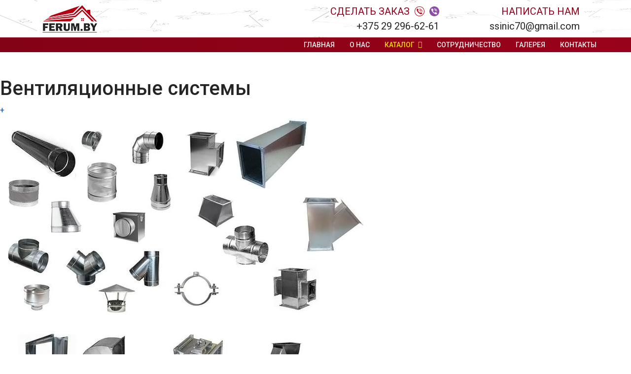

--- FILE ---
content_type: text/html; charset=utf-8
request_url: http://ferum.by/catalog/ventiliacionnye-sistemy
body_size: 9686
content:

<!doctype html>
<html lang="ru-ru" dir="ltr">
	<head>
		
		<meta name="viewport" content="width=device-width, initial-scale=1, shrink-to-fit=no">
		<meta charset="utf-8" />
	<base href="http://ferum.by/catalog/ventiliacionnye-sistemy" />
	<meta name="description" content="Вентиляционные системы из жести в Витебске. а так же водосточные системы или доборные элементы к кровле и фасаду такие как: коньки, торцевые планки , капельники, уголки, оконные отливы и откосы, зонты на дымоходы и столбы" />
	<meta name="generator" content="Helix Ultimate - The Most Popular Joomla! Template Framework." />
	<title>FERUM.BY - Вентиляционные системы</title>
	<link href="/images/fav.jpg" rel="shortcut icon" type="image/vnd.microsoft.icon" />
	<link href="/components/com_sppagebuilder/assets/css/font-awesome-5.min.css?0808dd08ad62f5774e5f045e2ce6d08b" rel="stylesheet" />
	<link href="/components/com_sppagebuilder/assets/css/font-awesome-v4-shims.css?0808dd08ad62f5774e5f045e2ce6d08b" rel="stylesheet" />
	<link href="/components/com_sppagebuilder/assets/css/animate.min.css?0808dd08ad62f5774e5f045e2ce6d08b" rel="stylesheet" />
	<link href="/components/com_sppagebuilder/assets/css/sppagebuilder.css?0808dd08ad62f5774e5f045e2ce6d08b" rel="stylesheet" />
	<link href="/components/com_sppagebuilder/assets/css/magnific-popup.css" rel="stylesheet" />
	<link href="/plugins/system/jce/css/content.css?d6b0492673786a7c192c1dba850a3cab" rel="stylesheet" />
	<link href="//fonts.googleapis.com/css?family=Roboto:100,100i,300,300i,400,400i,500,500i,700,700i,900,900i&subset=cyrillic&display=swap" rel="stylesheet" media="none" onload="media=&quot;all&quot;" />
	<link href="/templates/shaper_helixultimate/css/bootstrap.min.css" rel="stylesheet" />
	<link href="/plugins/system/helixultimate/assets/css/system-j3.min.css" rel="stylesheet" />
	<link href="/templates/shaper_helixultimate/css/template.css" rel="stylesheet" />
	<link href="/templates/shaper_helixultimate/css/presets/default.css" rel="stylesheet" />
	<link href="/templates/shaper_helixultimate/css/custom.css" rel="stylesheet" />
	<style>
.sp-page-builder .page-content #section-id-1613033623924{padding:50px 0px 50px 0px;margin:0px 0px 0px 0px;box-shadow:0 0 0 0 #ffffff;}#column-id-1613033623922{box-shadow:0 0 0 0 #fff;}#sppb-addon-wrapper-1613033623930 {margin:0px 0px 30px 0px;}#sppb-addon-1613033623930 {box-shadow:0 0 0 0 #ffffff;}#sppb-addon-1613033623930 .sppb-addon-image-overlay{background-color:rgba(100, 0, 3, 0.5);}#column-id-1613033623923{box-shadow:0 0 0 0 #fff;}#sppb-addon-wrapper-1613033623927 {margin:0px 0px 30px 0px;}#sppb-addon-1613033623927 {box-shadow:0 0 0 0 #ffffff;}#offcanvas-toggler {
    display: block;
    height: 30px;
    line-height: 10px !important;
    font-size: 20px;
    position: absolute;
    right: 5px !important;
}body{font-family: 'Roboto', sans-serif;text-decoration: none;}
h1{font-family: 'Roboto', sans-serif;font-weight: 500;text-decoration: none;}
h2{font-family: 'Roboto', sans-serif;font-weight: 500;text-decoration: none;}
h3{font-family: 'Roboto', sans-serif;font-weight: 400;text-decoration: none;}
.sp-megamenu-parent > li > a, .sp-megamenu-parent > li > span, .sp-megamenu-parent .sp-dropdown li.sp-menu-item > a{font-family: 'Roboto', sans-serif;font-weight: 500;text-decoration: none;}
.logo-image {height:60px;}.logo-image-phone {height:60px;}#sp-header a{color:#f1f1f1;}#sp-header a:hover{color:#fbdb01;}#sp-bottom{ background-color:#363636; }#sp-footer{ background-color:#363636; }.logo-image {height:60px;}.logo-image-phone {height:60px;}
	</style>
	<script type="application/json" class="joomla-script-options new">{"csrf.token":"b441a256e350b228eedc9b9f39e70d36","data":{"breakpoints":{"tablet":991,"mobile":480},"header":{"stickyOffset":"100"}},"system.paths":{"root":"","base":""}}</script>
	<script src="/media/jui/js/jquery.min.js?d6b0492673786a7c192c1dba850a3cab"></script>
	<script src="/media/jui/js/jquery-noconflict.js?d6b0492673786a7c192c1dba850a3cab"></script>
	<script src="/media/jui/js/jquery-migrate.min.js?d6b0492673786a7c192c1dba850a3cab"></script>
	<script src="/components/com_sppagebuilder/assets/js/jquery.parallax.js?0808dd08ad62f5774e5f045e2ce6d08b"></script>
	<script src="/components/com_sppagebuilder/assets/js/sppagebuilder.js?0808dd08ad62f5774e5f045e2ce6d08b" defer></script>
	<script src="/components/com_sppagebuilder/assets/js/jquery.magnific-popup.min.js"></script>
	<script src="/templates/shaper_helixultimate/js/bootstrap.bundle.min.js"></script>
	<script src="/templates/shaper_helixultimate/js/main.js"></script>
	<script src="/media/system/js/core.js?d6b0492673786a7c192c1dba850a3cab"></script>
	<script>
;(function ($) {
	$.ajaxSetup({
		headers: {
			'X-CSRF-Token': Joomla.getOptions('csrf.token')
		}
	});
})(jQuery);template="shaper_helixultimate";
	</script>
	<meta property="og:title" content="Вентиляционные системы" />
	<meta property="og:type" content="website" />
	<meta property="og:url" content="http://ferum.by/catalog/ventiliacionnye-sistemy" />
	<meta property="og:site_name" content="FERUM.BY" />
	<meta name="twitter:card" content="summary" />
	<meta name="twitter:site" content="FERUM.BY" />
	</head>
	<body class="site helix-ultimate hu com-sppagebuilder view-page layout-default task-none itemid-120 ru-ru ltr sticky-header layout-fluid offcanvas-init offcanvs-position-right">

		
		
		<div class="body-wrapper">
			<div class="body-innerwrapper">
								
<section id="sp-top-bar" >

						<div class="container">
				<div class="container-inner">
			
	
<div class="row">
	<div id="sp-logo" class="col-5 col-lg-4 "><div class="sp-column "><div class="logo"><a href="/">
				<img class='logo-image  d-none d-lg-inline-block'
					srcset='http://ferum.by/images/headers/logo.png 1x'
					src='http://ferum.by/images/headers/logo.png'
					alt='FERUM.BY'
				/>
				<img class="logo-image-phone d-inline-block d-lg-none" src="http://ferum.by/images/headers/logo.png" alt="FERUM.BY" /></a></div></div></div><div id="sp-top1" class="col-7 col-sm-7 col-md-7 col-lg-5 "><div class="sp-column "><div class="sp-module zakazat"><div class="sp-module-content">

<div class="customzakazat"  >
	<div class="teletop">
<div>
<table>
<tbody>
<tr>
<td><span class="zakaz">СДЕЛАТЬ ЗАКАЗ</span></td>
<td><img src="/images/headers/phone.png" alt="Звоните нам +375292966261" /></td>
<td><img src="/images/headers/viber.png" alt="Наш Viber +375292966261" /></td>
</tr>
</tbody>
</table>
</div>
<div class="phone"><span class="text_g">+375 29 296-62-61</span></div>
</div></div>
</div></div></div></div><div id="sp-top2" class="col-lg-3 d-none d-sm-block d-md-none d-lg-none d-xl-block"><div class="sp-column "><div class="sp-module "><div class="sp-module-content">

<div class="custom"  >
	<div class="email_top"><span class="zakaz">НАПИСАТЬ НАМ <br /></span><span class="text_g">ssinic70@gmail.com</span></div></div>
</div></div></div></div></div>
							</div>
			</div>
			
</section>
<header id="sp-header" >

						<div class="container">
				<div class="container-inner">
			
	
<div class="row">
	<div id="sp-top3" class="col-6 col-sm-6 col-md-6 col-lg-4 "><div class="sp-column logo_menu d-flex align-items-center"><div class="sp-module "><div class="sp-module-content"><div class="mod-sppagebuilder  sp-page-builder" data-module_id="92">
	<div class="page-content">
		<div id="section-id-1611745766193" class="sppb-section" ><div class="sppb-container-inner"><div class="sppb-row"><div class="sppb-col-md-12" id="column-wrap-id-1611745766192"><div id="column-id-1611745766192" class="sppb-column" ><div class="sppb-column-addons"><div id="sppb-addon-wrapper-1611745766196" class="sppb-addon-wrapper"><div id="sppb-addon-1611745766196" class="clearfix "     ><div class="sppb-addon sppb-addon-single-image sppb-text-left "><div class="sppb-addon-content"><div class="sppb-addon-single-image-container"><a  href="http://ferum.by"><img class="sppb-img-responsive" src="/images/headers/logo_w.png"  alt="FERUM.BY" title=""   loading="lazy"></a></div></div></div><style type="text/css">#sppb-addon-wrapper-1611745766196 {
margin:0px 0px 0px 0px;}
#sppb-addon-1611745766196 {
	box-shadow: 0 0 0 0 #ffffff;
}
#sppb-addon-1611745766196 {
}
#sppb-addon-1611745766196.sppb-element-loaded {
}
@media (min-width: 768px) and (max-width: 991px) {#sppb-addon-1611745766196 {}}@media (max-width: 767px) {#sppb-addon-1611745766196 {}}</style><style type="text/css">#sppb-addon-1611745766196 img{}@media (min-width: 768px) and (max-width: 991px) {#sppb-addon-1611745766196 img{}}@media (max-width: 767px) {#sppb-addon-1611745766196 img{}}</style></div></div></div></div></div></div></div></div><style type="text/css">.sp-page-builder .page-content #section-id-1612865662695{padding-top:0px;padding-right:0px;padding-bottom:0px;padding-left:0px;margin-top:0px;margin-right:0px;margin-bottom:0px;margin-left:0px;color:#f2f2f2;background-color:#363636;box-shadow:0 0 0 0 #ffffff;}#column-id-1612865662692{box-shadow:0 0 0 0 #fff;}.sp-page-builder .page-content #section-id-1611745766193{padding-top:0px;padding-right:0px;padding-bottom:0px;padding-left:0px;margin-top:0px;margin-right:0px;margin-bottom:0px;margin-left:0px;box-shadow:0 0 0 0 #ffffff;}#column-id-1611745766192{box-shadow:0 0 0 0 #fff;}</style>	</div>
</div>
</div></div></div></div><div id="sp-menu" class="col-6 col-sm-6 col-md-6 col-lg-8 "><div class="sp-column mmm d-flex align-items-center justify-content-end"><nav class="sp-megamenu-wrapper d-flex" role="navigation"><a id="offcanvas-toggler" aria-label="Навигация" class="offcanvas-toggler-right d-flex d-lg-none" href="#"><div class="burger-icon" aria-hidden="true"><span></span><span></span><span></span></div></a><ul class="sp-megamenu-parent menu-animation-fade d-none d-lg-block"><li class="sp-menu-item"><a   href="/" >ГЛАВНАЯ</a></li><li class="sp-menu-item"><a   href="/#about" >О НАС</a></li><li class="sp-menu-item sp-has-child sbmenu active"><a   href="#0" >КАТАЛОГ</a><div class="sp-dropdown sp-dropdown-main sp-dropdown-mega sp-menu-center" style="width: 1000px;left: -500px;"><div class="sp-dropdown-inner"><div class="row"><div class="col-sm-4"><ul class="sp-mega-group"><li class="item-113 menu_item item-header"><a   href="/catalog/dobornye-i-fasonnye-elementy-krovli" >Доборные и фасонные элементы кровли</a></li><li class="item-116 menu_item item-header"><a   href="/catalog/vodostochnye-sistemy" >Водосточные системы</a></li><li class="item-120 menu_item item-header"><a aria-current="page"  href="/catalog/ventiliacionnye-sistemy" >Вентиляционные системы</a></li><li class="item-137 menu_item item-header"><a   href="/catalog/zabor-zhaluzi" >Забор — жалюзи</a></li></ul></div><div class="col-sm-4"><ul class="sp-mega-group"><li class="item-114 menu_item item-header"><a   href="/catalog/dobornye-elementy-fasada" >Доборные элементы фасада</a></li><li class="item-117 menu_item item-header"><a   href="/catalog/zonty-na-truby-i-stolby" >Зонты (колпаки) на трубы и столбы </a></li><li class="item-118 menu_item item-header"><a   href="/catalog/vytiazhnye-zonty" >Вытяжные зонты</a></li><li class="item-138 menu_item item-header"><a   href="/catalog/gryadki-ocinkovannye" >Грядки оцинкованные</a></li></ul></div><div class="col-sm-4"><ul class="sp-mega-group"><li class="item-115 menu_item item-header"><a   href="/catalog/parapety-krovli-i-zabora" >Парапеты кровли и забора</a></li><li class="item-119 menu_item item-header"><a   href="/catalog/kozhuh-dlia-krugloi-pechi" >Кожух для круглой печи &quot;Буран&quot;, &quot;Голландка&quot;</a></li><li class="item-121 menu_item item-header"><a   href="/catalog/nestandertnye-izdeliya" >Нестандартные изделия</a></li></ul></div></div></div></div></li><li class="sp-menu-item"><a   href="/sotrudnichestvo" >СОТРУДНИЧЕСТВО</a></li><li class="sp-menu-item"><a   href="/gallery" >ГАЛЕРЕЯ</a></li><li class="sp-menu-item"><a   href="/kontakty" >КОНТАКТЫ</a></li></ul></nav></div></div></div>
							</div>
			</div>
			
</header>
<section id="sp-main-body" >

				
	
<div class="row">
	
<main id="sp-component" class="col-lg-12 ">
	<div class="sp-column ">
		<div id="system-message-container" aria-live="polite">
			</div>


		
		
<div id="sp-page-builder" class="sp-page-builder  page-10">

	
	<div class="page-content">
				<section id="section-id-1613033623924" class="sppb-section" ><div class="sppb-row-container"><div class="sppb-section-title sppb-text-left"><h1 class="sppb-title-heading">Вентиляционные системы</h1></div><div class="sppb-row"><div class="sppb-col-md-5" id="column-wrap-id-1613033623922"><div id="column-id-1613033623922" class="sppb-column" ><div class="sppb-column-addons"><div id="sppb-addon-wrapper-1613033623930" class="sppb-addon-wrapper"><div id="sppb-addon-1613033623930" class="clearfix "     ><div class="sppb-addon sppb-addon-single-image sppb-text-center "><div class="sppb-addon-content"><div class="sppb-addon-single-image-container"><div class="sppb-addon-image-overlay"></div><a class="sppb-magnific-popup sppb-addon-image-overlay-icon" data-popup_type="image" data-mainclass="mfp-no-margins mfp-with-zoom" href="/images/over/air.jpg">+</a><img class="sppb-img-responsive" src="/images/over/air.jpg"  alt="Вентиляционные системы" title=""   loading="lazy"></div></div></div></div></div></div></div></div><div class="sppb-col-md-7" id="column-wrap-id-1613033623923"><div id="column-id-1613033623923" class="sppb-column" ><div class="sppb-column-addons"><div id="sppb-addon-wrapper-1613033623927" class="sppb-addon-wrapper"><div id="sppb-addon-1613033623927" class="clearfix "     ><div class="sppb-addon sppb-addon-text-block  "><div class="sppb-addon-content"><p>Вентиляционные системы - предназначены для доступа необходимого количества свежего воздуха в помещении и удаления загрязненного воздуха из него. В системах вентиляции используются воздуховоды круглого и прямоугольного сечения.</p>
<p>Воздуховоды прямоугольной формы лучше вписываются в окружающие архитектурные и строительные конструкции, делают их менее заметными по сравнению с круглыми воздуховодами. Однако круглые трубы реже нуждаются в чистке, так как пыль и осадки в больших количествах оседают по углам воздуховодов. Вентиляция состоящая из труб круглого сечения белее энергоэффективназа счет своего меньшего сопротивления. Из этого следует, что и расходы на эксплуатацию составят меньший коэффициент.</p>
<p>МЫ изготовим для Вас вентиляционные системы любого сечения, размеров и диаметров в соответствии со всеми Вашими требованиями. По Вашему желанию система может быть допонена иным деталями, в том числе и нестандартных размеров.<br /> Работаем по проектам и чертежам заказчика.</p></div></div></div></div></div></div></div></div></div></section>		
			</div>
</div>


			</div>
</main>
</div>
				
</section>
<section id="sp-bottom" >

						<div class="container">
				<div class="container-inner">
			
	
<div class="row">
	<div id="sp-bottom1" class="col-sm-col-sm-6 col-lg-12 "><div class="sp-column "><div class="sp-module "><div class="sp-module-content"><div class="mod-sppagebuilder  sp-page-builder" data-module_id="97">
	<div class="page-content">
		<div id="section-id-1612865662695" class="sppb-section" ><div class="sppb-container-inner"><div class="sppb-row"><div class="sppb-col-md-4" id="column-wrap-id-1612865662692"><div id="column-id-1612865662692" class="sppb-column" ><div class="sppb-column-addons"><div id="sppb-addon-wrapper-1613114227519" class="sppb-addon-wrapper"><div id="sppb-addon-1613114227519" class="clearfix "     ><div class="sppb-addon sppb-addon-header sppb-text-center"><h4 class="sppb-addon-title">БЫСТРАЯ СВЯЗЬ</h4></div><style type="text/css">#sppb-addon-wrapper-1613114227519 {
margin:30px 0px 20px 0px;}
#sppb-addon-1613114227519 {
	box-shadow: 0 0 0 0 #ffffff;
}
#sppb-addon-1613114227519 {
}
#sppb-addon-1613114227519.sppb-element-loaded {
}
@media (min-width: 768px) and (max-width: 991px) {#sppb-addon-1613114227519 {}}@media (max-width: 767px) {#sppb-addon-1613114227519 {}}</style><style type="text/css">#sppb-addon-1613114227519 h4.sppb-addon-title {margin: 0px 0px 5px 0px; text-transform: none; padding: 0px 0px 0px 0px; }</style></div></div><div id="sppb-addon-wrapper-1613114227514" class="sppb-addon-wrapper"><div id="sppb-addon-1613114227514" class="clearfix "     ><div class="sppb-addon sppb-addon-form-builder quick_form"><div class="sppb-addon-content"><form class="sppb-addon-form-builder-form"><div class="sppb-form-group sppb-form-builder-field-0"><input type="text" id="sppb-form-builder-field-0" name="form-builder-item-[Name]" class="sppb-form-control" placeholder="Имя"></div><div class="sppb-form-group sppb-form-builder-field-1"><input type="tel" id="sppb-form-builder-field-1" name="form-builder-item-[phone*]" class="sppb-form-control" placeholder="Телефон" pattern="+375290000000" required><span class="sppb-form-builder-required">Пожалуйста заполните обязательные поля</span></div><div class="sppb-form-group sppb-form-builder-field-2"><textarea name="form-builder-item-[message*]" id="sppb-form-builder-field-2" class="sppb-form-control not-resize" placeholder="Сообщение" required></textarea><span class="sppb-form-builder-required">Пожалуйста заполните обязательные поля</span></div><input type="hidden" name="recipient" value="c3NpbmljNzBAZ21haWwuY29t"><input type="hidden" name="from" value=""><input type="hidden" name="addon_id" value="1613114227514"><input type="hidden" name="additional_header" value="UmVwbHktVG86IHt7cGhvbmV9fQpSZXBseS1uYW1lOiB7e05hbWV9fQpDYzoge3ttYXNzZ2V9fQ=="><input type="hidden" name="email_subject" value="0J/RgNC40YjQu9C+INGB0L7QvtCx0YnQtdC90LjQtSDRgSDRgdCw0LnRgtCwIHwge3tzaXRlLW5hbWV9fQ=="><textarea style="display:none;" name="email_template" aria-label="Not For Read">PHA+PHN0cm9uZz7QntGCOjwvc3Ryb25nPiZuYnNwO3t7TmFtZX19PC9wPgo8cD48c3Ryb25nPkVtYWlsOjwvc3Ryb25nPiZuYnNwO3t7cGhvbmV9fTwvcD4KPHA+PHN0cm9uZz7QndCw0L/QuNGB0LDQu9C4Ojwvc3Ryb25nPiZuYnNwO3t7bWVzc2FnZX19PC9wPg==</textarea><input type="hidden" name="success_message" value="0JLQsNGI0LUg0YHQvtC+0LHRidC10L3QuNC1INC+0YLQv9GA0LDQstC70LXQvdC40Y8uINChINCS0LDQvNC4INGB0LrQvtGA0L4g0YHQstGP0LbRg9GC0YHRjw=="><input type="hidden" name="failed_message" value="0KHQvtC+0LHRidC10L3QuNC1INC90LUg0L7RgtC/0YDQsNCy0LvQtdC90L4sINGB0LrQvtGA0LXQtSDQstGB0LXQs9C+INCS0Ysg0L3QtSDQt9Cw0L/QvtC70L3QuNC70Lgg0LLRgdC1INC/0L7Qu9GPLiDQv9C+0L/RgNC+0LHRg9C50YLQtSDQtdGJ0LUg0YDQsNC3"><input type="hidden" name="captcha_type" value="default"><div class="sppb-form-check"><input class="sppb-form-check-input" type="checkbox" name="policy" id="policy-1613114227514" aria-label="Policy Text" value="Yes" required><label class="sppb-form-check-label" for="policy-1613114227514">Согласится с обработкой данных </label><input type="hidden" value="true" name="is_policy"></div><div class="sppb-form-builder-btn sppb-text-left "><button type="submit" id="btn-1613114227514" class="sppb-btn sppb-btn-dark sppb-btn-square" aria-label="ОТПРАВИТЬ"><i class="fa" aria-hidden="true"></i>ОТПРАВИТЬ</button></div></form><div style="display:none;margin-top:10px;" class="sppb-ajax-contact-status"></div></div></div><style type="text/css">#sppb-addon-wrapper-1613114227514 {
margin:0px 0px 30px 0px;}
#sppb-addon-1613114227514 {
	box-shadow: 0 0 0 0 #ffffff;
}
#sppb-addon-1613114227514 {
}
#sppb-addon-1613114227514.sppb-element-loaded {
}
@media (min-width: 768px) and (max-width: 991px) {#sppb-addon-1613114227514 {}}@media (max-width: 767px) {#sppb-addon-1613114227514 {}}</style><style type="text/css">#sppb-addon-1613114227514 .sppb-form-group.sppb-form-builder-field-0 { width:100%;}#sppb-addon-1613114227514 .sppb-form-builder-btn button {margin: 0px 0px 0px 0px;}@media (min-width: 768px) and (max-width: 991px) {#sppb-addon-1613114227514 .sppb-addon-form-builder-form { margin-left:-15px;margin-right:-15px;}#sppb-addon-1613114227514 .sppb-form-check,#sppb-addon-1613114227514 .sppb-form-builder-btn { margin-left:15px;margin-right:15px;}#sppb-addon-1613114227514 .sppb-form-builder-recaptcha,#sppb-addon-1613114227514 .sppb-form-builder-invisible-recaptcha,#sppb-addon-1613114227514 .sppb-addon-form-builder-form .sppb-form-group { padding-left:15px;padding-right:15px;}}@media (max-width: 767px) {#sppb-addon-1613114227514 .sppb-addon-form-builder-form { margin-left:-15px;margin-right:-15px;}#sppb-addon-1613114227514 .sppb-form-check,#sppb-addon-1613114227514 .sppb-form-builder-btn { margin-left:15px;margin-right:15px;}#sppb-addon-1613114227514 .sppb-form-builder-recaptcha,#sppb-addon-1613114227514 .sppb-form-builder-invisible-recaptcha,#sppb-addon-1613114227514 .sppb-addon-form-builder-form .sppb-form-group { padding-left:15px;padding-right:15px;}}#sppb-addon-1613114227514 #btn-1613114227514.sppb-btn-dark{letter-spacing: 0px;}</style></div></div></div></div></div><div class="sppb-col-md-4" id="column-wrap-id-1613114227508"><div id="column-id-1613114227508" class="sppb-column" ><div class="sppb-column-addons"><div id="sppb-addon-wrapper-1613114227522" class="sppb-addon-wrapper"><div id="sppb-addon-1613114227522" class="clearfix "     ><div class="sppb-addon sppb-addon-single-image sppb-text-center logo_bottom"><div class="sppb-addon-content"><div class="sppb-addon-single-image-container"><a  href="http://ferum.by"><img class="sppb-img-responsive" src="/images/logo_w.png"  alt="Ferum.by" title=""   loading="lazy"></a></div></div></div><style type="text/css">#sppb-addon-wrapper-1613114227522 {
margin:10px 0px 5px 0px;}
#sppb-addon-1613114227522 {
	box-shadow: 0 0 0 0 #ffffff;
}
#sppb-addon-1613114227522 {
}
#sppb-addon-1613114227522.sppb-element-loaded {
}
@media (min-width: 768px) and (max-width: 991px) {#sppb-addon-1613114227522 {}}@media (max-width: 767px) {#sppb-addon-1613114227522 {}}</style><style type="text/css">#sppb-addon-1613114227522 img{}@media (min-width: 768px) and (max-width: 991px) {#sppb-addon-1613114227522 img{}}@media (max-width: 767px) {#sppb-addon-1613114227522 img{}}</style></div></div><div id="sppb-addon-wrapper-1613114227525" class="sppb-addon-wrapper"><div id="sppb-addon-1613114227525" class="clearfix "     ><div class="sppb-addon sppb-addon-text-block sppb-text-left info_bottom"><div class="sppb-addon-content"><div>Изделия из жести любой сложности в Витебске <br /><br /> 210016, г. Витебск. ул. Володарского, 96/1-2 <br /> <br />ИП Синицын С.В.<br /> <br />УНП 391839190&nbsp;<br /> <br /> <a href="tel:++375292966261">+375 29 296-62-61</a><br /><br /> <a href="mailto:ssinic70@gmail.com?subject=Вопрос по изделиям из жести">e-mail: ssinic70@gmail.com</a></div></div></div><style type="text/css">#sppb-addon-wrapper-1613114227525 {
margin:0px 0px 5px 0px;}
#sppb-addon-1613114227525 {
	box-shadow: 0 0 0 0 #ffffff;
}
#sppb-addon-1613114227525 {
}
#sppb-addon-1613114227525.sppb-element-loaded {
}
#sppb-addon-1613114227525 a {
	color: #ffffff;
}
@media (min-width: 768px) and (max-width: 991px) {#sppb-addon-1613114227525 {}}@media (max-width: 767px) {#sppb-addon-1613114227525 {}}</style><style type="text/css">#sppb-addon-1613114227525{ font-size: 14px; }@media (min-width: 768px) and (max-width: 991px) {}@media (max-width: 767px) {}</style></div></div><div id="sppb-addon-wrapper-1613119665135" class="sppb-addon-wrapper"><div id="sppb-addon-1613119665135" class="clearfix "     ><div class="sppb-addon sppb-addon-module "><div class="sppb-addon-content"><h5 class="sppb-addon-title">Поделится с друзьями</h5>

<div class="customsocial"  >
	<script src="https://yastatic.net/share2/share.js" type="text/javascript"></script>
<div class="ya-share2" data-curtain data-shape="round" data-services="viber,vkontakte,facebook,odnoklassniki,telegram,twitter">&nbsp;</div></div>
</div></div><style type="text/css">#sppb-addon-wrapper-1613119665135 {
margin:0px 0px 5px 0px;}
#sppb-addon-1613119665135 {
	color: #f2f2f2;
	box-shadow: 0 0 0 0 #ffffff;
}
#sppb-addon-1613119665135 {
}
#sppb-addon-1613119665135.sppb-element-loaded {
}
@media (min-width: 768px) and (max-width: 991px) {#sppb-addon-1613119665135 {}}@media (max-width: 767px) {#sppb-addon-1613119665135 {}}</style></div></div></div></div></div><div class="sppb-col-md-4" id="column-wrap-id-1613114227509"><div id="column-id-1613114227509" class="sppb-column" ><div class="sppb-column-addons"><div id="sppb-addon-wrapper-1613116001160" class="sppb-addon-wrapper"><div id="sppb-addon-1613116001160" class="clearfix "     ><div class="sppb-addon sppb-addon-header sppb-text-center"><h4 class="sppb-addon-title">НАШИ ИЗДЕЛИЯ</h4></div><style type="text/css">#sppb-addon-wrapper-1613116001160 {
margin:25px 0px 5px 0px;}
#sppb-addon-1613116001160 {
	box-shadow: 0 0 0 0 #ffffff;
}
#sppb-addon-1613116001160 {
}
#sppb-addon-1613116001160.sppb-element-loaded {
}
@media (min-width: 768px) and (max-width: 991px) {#sppb-addon-1613116001160 {}}@media (max-width: 767px) {#sppb-addon-1613116001160 {}}</style><style type="text/css">#sppb-addon-1613116001160 h4.sppb-addon-title {margin: 0px 0px 30px 0px; text-transform: none; padding: 0px 0px 0px 0px; }</style></div></div><div id="sppb-addon-wrapper-1613116001157" class="sppb-addon-wrapper"><div id="sppb-addon-1613116001157" class="clearfix "     ><div class="sppb-link-list-wrap sppb-link-list-nav sppb-nav-align-left"  ><ul><li class=""><a href="http://ferum.by/catalog/dobornye-i-fasonnye-elementy-krovli" > Доборные элементы кровли</a></li><li class=""><a href="http://ferum.by/catalog/dobornye-elementy-fasada" > Доборные элементы фасада</a></li><li class=""><a href="http://ferum.by/catalog/parapety-krovli-i-zabora" > Парапеты кровли и забора</a></li><li class=""><a href="http://ferum.by/catalog/ventiliacionnye-sistemy" > Вентиляционные системы</a></li><li class=""><a href="http://ferum.by/catalog/nestandertnye-izdeliya" > Нестандартные изделия</a></li><li class=""><a href="http://ferum.by/catalog/vodostochnye-sistemy" > Водосточные системы</a></li><li class=""><a href="http://ferum.by/catalog/vytiazhnye-zonty" > Зонты вытяжные</a></li></ul></div><style type="text/css">#sppb-addon-wrapper-1613116001157 {
margin:0px 0px 5px 0px;}
#sppb-addon-1613116001157 {
	box-shadow: 0 0 0 0 #ffffff;
}
#sppb-addon-1613116001157 {
}
#sppb-addon-1613116001157.sppb-element-loaded {
}
#sppb-addon-1613116001157 a {
	color: #f2f2f2;
}
@media (min-width: 768px) and (max-width: 991px) {#sppb-addon-1613116001157 {}}@media (max-width: 767px) {#sppb-addon-1613116001157 {}}</style><style type="text/css">#sppb-addon-1613116001157 li a{padding-top: 7px;padding-right: 17px;padding-bottom: 7px;padding-left: 17px;border-radius: 3px;font-size: 14px;line-height: 20px;text-transform: none; }#sppb-addon-1613116001157 li a:hover{background-color: rgba(0, 0, 0, 0.05);}#sppb-addon-1613116001157 li.sppb-active a{border-radius: 3px;background-color: rgba(0, 0, 0, 0.05);color: #f5ca05;}#sppb-addon-1613116001157 .sppb-responsive-bars{background-color: rgba(0, 0, 0, .1);}#sppb-addon-1613116001157 .sppb-responsive-bars.open{background-color: #22b8f0;}#sppb-addon-1613116001157 .sppb-responsive-bar{background-color: #000;}#sppb-addon-1613116001157 .sppb-responsive-bars.open .sppb-responsive-bar{background-color: #fff;}@media (min-width: 768px) and (max-width: 991px) {#sppb-addon-1613116001157 li a{padding-top: 7px;padding-right: 17px;padding-bottom: 7px;padding-left: 17px;}}@media (max-width: 767px) {#sppb-addon-1613116001157 li a{padding-top: 7px;padding-right: 17px;padding-bottom: 7px;padding-left: 17px;}}</style></div></div></div></div></div></div></div></div><style type="text/css">.sp-page-builder .page-content #section-id-1612865662695{padding-top:0px;padding-right:0px;padding-bottom:0px;padding-left:0px;margin-top:0px;margin-right:0px;margin-bottom:0px;margin-left:0px;color:#f2f2f2;background-color:#363636;box-shadow:0 0 0 0 #ffffff;}#column-id-1612865662692{box-shadow:0 0 0 0 #fff;}</style>	</div>
</div>
</div></div></div></div></div>
							</div>
			</div>
			
</section>
<footer id="sp-footer" >

						<div class="container">
				<div class="container-inner">
			
	
<div class="row">
	<div id="sp-footer1" class="col-lg-12 "><div class="sp-column "><span class="sp-copyright">©2026 FERUM.BY</span></div></div></div>
							</div>
			</div>
			
</footer>			</div>
		</div>

		<!-- Off Canvas Menu -->
		<div class="offcanvas-overlay"></div>
		<!-- Rendering the offcanvas style -->
		<!-- If canvas style selected then render the style -->
		<!-- otherwise (for old templates) attach the offcanvas module position -->
					<div class="offcanvas-menu border-menu">
	<div class="d-flex align-items-center p-3 pt-4">
		<div class="logo"><a href="/">
				<img class='logo-image  d-none d-lg-inline-block'
					srcset='http://ferum.by/images/headers/logo.png 1x'
					src='http://ferum.by/images/headers/logo.png'
					alt='FERUM.BY'
				/>
				<img class="logo-image-phone d-inline-block d-lg-none" src="http://ferum.by/images/headers/logo.png" alt="FERUM.BY" /></a></div>		<a href="#" class="close-offcanvas" aria-label="Close Off-canvas">
			<div class="burger-icon">
				<span></span>
				<span></span>
				<span></span>
			</div>
		</a>
	</div>
	<div class="offcanvas-inner">
		<div class="d-flex header-modules mb-3">
			
					</div>
		
					<div class="sp-module _menu"><h3 class="sp-module-title">FERUM.BY</h3><div class="sp-module-content"><ul class="menu">
<li class="item-101 default"><a href="/" >ГЛАВНАЯ</a></li><li class="item-103"><a href="/#about" >О НАС</a></li><li class="item-104 active menu-deeper menu-parent sbmenu"><a href="#0" >КАТАЛОГ<span class="menu-toggler"></span></a><ul class="menu-child"><li class="item-113"><a href="/catalog/dobornye-i-fasonnye-elementy-krovli" >Доборные и фасонные элементы кровли</a></li><li class="item-114"><a href="/catalog/dobornye-elementy-fasada" >Доборные элементы фасада</a></li><li class="item-138"><a href="/catalog/gryadki-ocinkovannye" >Грядки оцинкованные</a></li><li class="item-137"><a href="/catalog/zabor-zhaluzi" >Забор — жалюзи</a></li><li class="item-115"><a href="/catalog/parapety-krovli-i-zabora" >Парапеты кровли и забора</a></li><li class="item-116"><a href="/catalog/vodostochnye-sistemy" >Водосточные системы</a></li><li class="item-117"><a href="/catalog/zonty-na-truby-i-stolby" >Зонты (колпаки) на трубы и столбы </a></li><li class="item-118"><a href="/catalog/vytiazhnye-zonty" >Вытяжные зонты</a></li><li class="item-119"><a href="/catalog/kozhuh-dlia-krugloi-pechi" >Кожух для круглой печи &quot;Буран&quot;, &quot;Голландка&quot;</a></li><li class="item-120 current active"><a href="/catalog/ventiliacionnye-sistemy" >Вентиляционные системы</a></li><li class="item-121"><a href="/catalog/nestandertnye-izdeliya" >Нестандартные изделия</a></li></ul></li><li class="item-106"><a href="/sotrudnichestvo" >СОТРУДНИЧЕСТВО</a></li><li class="item-136"><a href="/gallery" >ГАЛЕРЕЯ</a></li><li class="item-107"><a href="/kontakty" >КОНТАКТЫ</a></li></ul>
</div></div>
		
		
					<div class="mb-4">
							</div>
		
				
		
		<!-- custom module position -->
		
	</div>
</div>				

		<!-- Yandex.Metrika counter -->
<script type="text/javascript" >
   (function(m,e,t,r,i,k,a){m[i]=m[i]||function(){(m[i].a=m[i].a||[]).push(arguments)};
   m[i].l=1*new Date();k=e.createElement(t),a=e.getElementsByTagName(t)[0],k.async=1,k.src=r,a.parentNode.insertBefore(k,a)})
   (window, document, "script", "https://mc.yandex.ru/metrika/tag.js", "ym");

   ym(72207208, "init", {
        clickmap:true,
        trackLinks:true,
        accurateTrackBounce:true
   });
</script>
<noscript><div><img src="https://mc.yandex.ru/watch/72207208" style="position:absolute; left:-9999px;" alt="" /></div></noscript>
<!-- /Yandex.Metrika counter -->
<script src="https://yastatic.net/share2/share.js" type="text/javascript"></script>

		

		<!-- Go to top -->
					<a href="#" class="sp-scroll-up" aria-label="Scroll Up"><span class="fas fa-angle-up" aria-hidden="true"></span></a>
					</body>
</html>

--- FILE ---
content_type: text/css
request_url: http://ferum.by/templates/shaper_helixultimate/css/custom.css
body_size: 1623
content:
#how_work img {
    height: 130px;
}
.nest {
    border: 1px solid #eee !important;
    border-radius: 3px !important;
    padding-top: 5px !important;
}

.btn-primary, .sppb-btn-primary {
    border-color: #a9031e !important;;
    background-color: #9a021b !important;;
}
.customsocial ul > li {
    display: inline-block !important;
  padding-right: 10px !important;
}
#sppb-addon-1613116001157 li a {
      font-size: 14px !important;
    line-height: 5px !important;
 }
 .sppb-btn-dark {
    background-color: #323232 !important;
    border-color: #ccc !important;
}
.sppb-addon-form-builder .sppb-form-check-label::before{
        border: 1px solid #f3f3f3 !important;
}

 #sppb-addon-1613114227514 .sppb-addon-form-builder-form textarea.sppb-form-control {
     height: 80px !important;
 }
 #column-wrap-id-1612865662692, #column-id-1613114227508 {
     border-right: 1px solid #555 !important
 }
#sp-bottom {
    padding: 20px 0 30px !important;
    font-size: 12px !important;
    line-height: 1.2 !important;
}

#sp-top-bar {
    background-image: url(../../../images/bg_top.jpg) !important;
    background-position: center;
}

#sp-top3, #sp-user1 {
    display: none !important;
}
#sp-header.header-sticky #sp-top3, #sp-header.header-sticky #sp-user1 {
    display: block !important;
 }
 #sp-header.header-sticky .sp-megamenu-parent > li > a, #sp-header.header-sticky .sp-megamenu-parent > li > span  {
  line-height: 60px !important;
  animation: ease !important;
 }
  #sp-header.header-sticky  {
    height: 60px !important;
    animation: ease !important ;
 }
#sp-header {
    height: 30px;
    box-shadow:none !important;
    background-color: #9a021b !important; /* ОСНОВНОЙ ПОДКРАС*/
   /* Permalink - use to edit and share this gradient: https://colorzilla.com/gradient-editor/#840216+0,9a021b+100 */
background: #840216; /* Old browsers */
background: -moz-linear-gradient(left,  #840216 0%, #9a021b 100%)!important; /* FF3.6-15 */
background: -webkit-linear-gradient(left,  #840216 0%,#9a021b 100%)!important; /* Chrome10-25,Safari5.1-6 */
background: linear-gradient(to right,  #840216 0%,#9a021b 100%)!important; /* W3C, IE10+, FF16+, Chrome26+, Opera12+, Safari7+ */
filter: progid:DXImageTransform.Microsoft.gradient( startColorstr='#840216', endColorstr='#9a021b',GradientType=1 )!important; /* IE6-9 */

   }
#sp-header .row   {
     justify-content: flex-end !important;
}


.sp-megamenu-parent > li > a, .sp-megamenu-parent > li > span {
  line-height: 30px !important;
  font-size: 14px;
}

.sp-megamenu-parent > li.active > a {
  font-weight: 500;
  color: #fbdb01 !important;
}
.sp-megamenu-parent .sp-dropdown .sp-dropdown-inner .sp-mega-group li a {
  font-size: 13px !important;
   font-weight: 400 !important;
 }
.sp-megamenu-parent .sp-dropdown .sp-dropdown-inner {
  background-color:#9a021b !important;
}
 #offcanvas-toggler {
  display: block;
  height: 60px;
  line-height: 30px !important;
  font-size: 20px;
  position: absolute;
  right: 5px !important;
   }
  #sp-header.header-sticky #offcanvas-toggler {
      top: 15px !important;
  }

 #offcanvas-toggler > .fa {
    color: #ffffff !important;
}
#sp-top1, #sp-top2 {
   text-align: right !important;
   padding-right: 3%;
}
#sp-user1 {

    text-align: right;
}

.sp-module .zakazat {
    text-align: right !important;

}
.teletop, .email_top {
     background-color: rgba(255, 255, 255, 0.7) !important;

}

#sp-top-bar table tr td {
    padding: 0 !important;
    margin: 0 !important;

}
.zakaz, .email_top {
     font-size: 20px;
    color:  #9a021b;
  }
.zakaz1 {
     font-size: 18px;
    color:  #fff;
}

.text_g {
     font-size: 20px;
    color:  #262626;
  }
  .text_gg {
     font-size: 18px;
    color:  #fff;
  }


.teletop img{
   height: 20px;
   padding-left: 10px;
}
.teletop2 {
    padding-top: 0;
}


@media (max-width: 767px) {
    .teletop {
        padding-top: 15px;
    }

   .zakaz {
     font-size: 15px;
    color:  #9a021b;
}
.zakaz1 {
     font-size: 15px;
    color:  #fff;
}

.text_g {
     font-size: 15px;
    color:  #262626;
  }
  .text_gg {
     font-size: 15px;
    color:  #fff;
  }


.teletop img{
   height: 10px;
   padding-left: 3px;
}
.teletop2 {
    padding-top: 2px;
}

}
div[data-arrow-content=icon_only].sp-slider .sp-nav-control .nav-control {
    font-size: 20px;
    width: 40px !important;
    height: 40px !important;
}
div[data-arrow-content=icon_only] .sp-nav-control .nav-control i {
    line-height: 40px !important;
}
